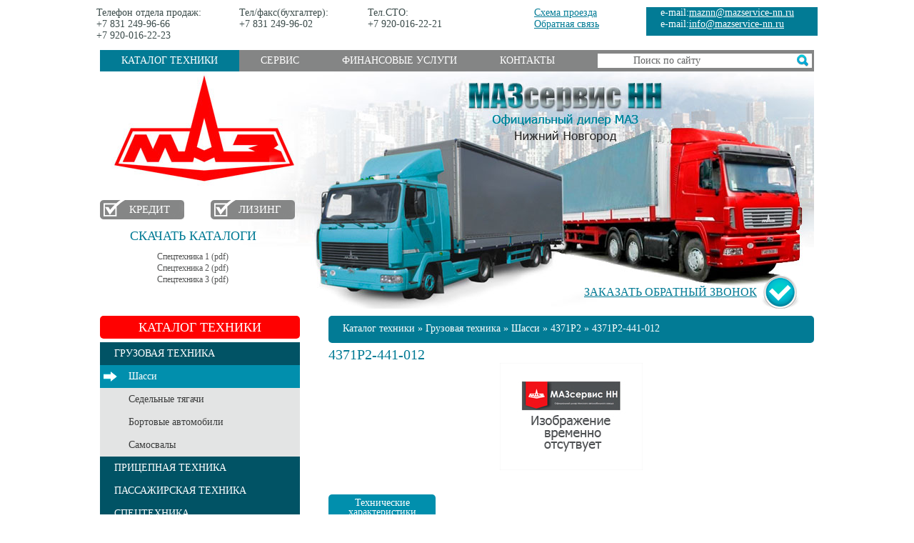

--- FILE ---
content_type: text/html; charset=utf-8
request_url: http://mazservice-nn.ru/catalog/trucks/shassii/4371p2/-441-012/
body_size: 9140
content:
<!DOCTYPE html PUBLIC "-//W3C//DTD XHTML 1.0 Strict//EN" "http://www.w3.org/TR/xhtml1/DTD/xhtml1-strict.dtd">
<html xmlns:umi="http://www.umi-cms.ru/TR/umi">
<head>
<meta http-equiv="Content-Type" content="text/html; charset=utf-8">
<meta http-equiv="X-UA-Compatible" content="IE=edge">
<title>МАЗсервис НН 4371P2-441-012</title>
<link rel="search" type="application/opensearchdescription+xml" href="/xsl/onlineSearch/description.xml" title="Search on UMI.CMS">				<script type="text/javascript" charset="utf-8" src="/js/jquery/jquery.js?21607"></script>
				<script type="text/javascript" charset="utf-8" src="/js/jquery/jquery-ui.js?21607"></script>
				<script type="text/javascript" charset="utf-8" src="/js/jquery/jquery-ui-i18n.js?21607"></script>
				<script type="text/javascript" charset="utf-8" src="/js/jquery/jquery.cookie.js?21607"></script>
				<script type="text/javascript" charset="utf-8" src="/js/guest.js?21607"></script>
<link type="text/css" rel="stylesheet" href="/templates/maz/css/design/__common.css?21607">
<link rel="canonical" href="http://mazservice-nn.ru/catalog/trucks/shassii/4371p2/-441-012/">
<script src="/js/client/vote.js?21607" type="text/javascript"></script>
</head>
<body class="indexBody">
<div class="pageWrapper">
<div class="topContacts">
<div class="phone1">
							Телефон отдела продаж:<br><span>+7 831 249-96-66<br>
							+7 920-016-22-23</span>
</div>
<div class="phone2">
							Тел/факс(бухгалтер):<br><span>+7 831 249-96-02</span>
</div>
<div class="phone3">
							Тел.СТО:<br><span>+7 920-016-22-21</span>
</div>
<div class="links">
<a href="/contacts/">Схема проезда</a><br><a href="/feedback/">Обратная связь</a>
</div>
<div class="emails">
							e-mail:<a href="mailto:maznn@internet2.ru">maznn@mazservice-nn.ru</a><br>
							e-mail:<a href="mailto:info@mazservicenn.ru">info@mazservice-nn.ru</a>
</div>
</div>
<div class="topMenu">
<ul>
<li><a href="/catalog/" class="active">Каталог техники</a></li>
<li><a href="/service/">Сервис</a></li>
<li><a href="/finance/">Финансовые услуги</a></li>
<li><a href="/contacts/">Контакты</a></li>
</ul>
<form method="get" action="/search/search_do/" class="searchForm"><p><input name="search_string" id="zapros" type="text" value="Поиск по сайту" onfocus="if (this.value=='Поиск по сайту') this.value='';" onblur="if (this.value=='')false"><input id="go" type="submit" value="Поиск"></p></form>
</div>
<div class="logoArea">
<a id="logoLink" href="/">МАЗсервис НН - Официальный дилер МАЗ Нижний Новгород</a><a id="logoLinkMaz" href="/">МАЗ в Нижнем Новгороде</a><a class="checks" id="cred" href="/finance/cred/">Кредит</a><a class="checks" id="liz" href="/finance/liz/">Лизинг</a><div class="catalogs">
<a href="/katalogi/" class="catDownloads">Скачать каталоги</a><ul xmlns="http://www.w3.org/1999/xhtml"><li><a href="/katalogi/spectehnika_1/">Спецтехника 1 (pdf)</a></li><li><a href="/katalogi/spectehnika_2/">Спецтехника 2 (pdf)</a></li><li><a href="/katalogi/spectehnika_3/">Спецтехника 3 (pdf)</a></li></ul>
</div>
<a href="mailto:info@mazservice-nn.ru?subject=%D0%9F%D0%B8%D1%81%D1%8C%D0%BC%D0%BE%20%D1%81%20%D1%81%D0%B0%D0%B9%D1%82%D0%B0" class="callme">Заказать обратный звонок</a>
</div>
<div class="mainContent">
<div class="lCol">
<div class="catTitle">Каталог техники</div>
<ul class="ServMenuLeft">
<li>
<a href="/catalog/trucks/" class="active"><span>Грузовая техника</span></a><ul>
<li><a href="/catalog/trucks/shassii/" class="active">Шасси</a></li>
<li><a href="/catalog/trucks/sedelnye_tyagachi/">Седельные тягачи</a></li>
<li><a href="/catalog/trucks/bortovye/">Бортовые автомобили</a></li>
<li><a href="/catalog/trucks/samosvaly/">Самосвалы</a></li>
</ul>
</li>
<li><a href="/catalog/trailery/"><span>Прицепная техника</span></a></li>
<li><a href="/catalog/passenger_vehicles/"><span>Пассажирская техника</span></a></li>
<li><a href="/catalog/special/"><span>Спецтехника</span></a></li>
</ul>
<a href="/service/" id="servBanner">Услуги сервиса</a><script type="text/javascript">
<!--
var _acic={dataProvider:10};(function(){var e=document.createElement("script");e.type="text/javascript";e.async=true;e.src="https://www.acint.net/aci.js";var t=document.getElementsByTagName("script")[0];t.parentNode.insertBefore(e,t)})()
//-->
</script><!--t3447112799550--><div id='taDQw_3447112799550'></div><!-- 391398 --></div>
<div class="rCol">
<div class="header1">
<a href="/catalog/">Каталог техники</a> » <a href="/catalog/trucks/">Грузовая техника</a> » <a href="/catalog/trucks/shassii/">Шасси</a> » <a href="/catalog/trucks/shassii/4371p2/">4371P2</a> » 4371P2-441-012</div>
<div class="objectDetailed">
<h1 class="objName">4371P2-441-012</h1>
<div class="detailedPhoto"><img alt="" title="" src="/images/nofoto.jpg"></div>
<div class="objPrice"></div>
<ul class="tabs clear"><li id="tab1" class="active"><a href="?tab=1">Технические характеристики</a></li></ul>
<div class="clear"></div>
<div class="detailedDescr"><table><tbody>
<tr>
<td class="tabLabel"><span>Колёсная формула</span></td>
<td class="tabData">4x2</td>
</tr>
<tr>
<td class="tabLabel"><span>Тип кабины</span></td>
<td class="tabData">4371 (2-х местная)</td>
</tr>
<tr>
<td class="tabLabel"><span>База, мм</span></td>
<td class="tabData">3700</td>
</tr>
<tr>
<td class="tabLabel"><span>Монтажный размер, мм</span></td>
<td class="tabData">4950</td>
</tr>
<tr>
<td class="tabLabel"><span>Задний свес, мм</span></td>
<td class="tabData">1880</td>
</tr>
<tr>
<td class="tabLabel"><span>Буксирное устройство</span></td>
<td class="tabData">вилка</td>
</tr>
<tr>
<td class="tabLabel"><span>Двигатель</span></td>
<td class="tabData">ММЗ Д-245.35Е4</td>
</tr>
<tr>
<td class="tabLabel"><span>Мощность, л.с.</span></td>
<td class="tabData">177</td>
</tr>
<tr>
<td class="tabLabel"><span>КПП</span></td>
<td class="tabData">6J70T</td>
</tr>
<tr>
<td class="tabLabel"><span>УстановкаКОМ (НШ)</span></td>
<td class="tabData">QC45B (фланец)</td>
</tr>
<tr>
<td class="tabLabel"><span>Допустимая общая масса, кг</span></td>
<td class="tabData">10100</td>
</tr>
<tr>
<td class="tabLabel"><span>Масса надстройки, кг</span></td>
<td class="tabData">5450</td>
</tr>
<tr>
<td class="tabLabel"><span>Задняя подвеска</span></td>
<td class="tabData">"рессорная 6,3т"</td>
</tr>
<tr>
<td class="tabLabel"><span>Шины</span></td>
<td class="tabData">8,25R20</td>
</tr>
<tr>
<td class="tabLabel"><span>Аналог семейства 6422 Евро-3</span></td>
<td class="tabData">437043-341-010</td>
</tr>
</tbody></table></div>
</div>
<div class="sa_adv"><!--3447112799550--><div id='aDQw_3447112799550'></div></div>
</div>
<div class="clear"></div>
</div>
<div class="footer">
<div class="address"><p>603135, Россия, г. Нижний Новгород</p>
<p>ул. Московское шоссе, д. 52</p>
<p>&nbsp;</p>
<p>телефон отдел продаж.:</p>
<p>+7 831 249-96-66</p>
<p>+7 920-016-22-23</p></div>
<div class="bottomMenu">
<ul>
<li><a href="/catalog/" class="active">Каталог техники</a></li>
<li><a href="/service/">Сервис</a></li>
<li><a href="/finance/">Финансовые услуги</a></li>
<li><a href="/contacts/">Контакты</a></li>
</ul>
<span class="copy">© ООО "МАЗсервис НН" 2001-2011; т.: +7 831 249 96 66</span>
</div>
</div>
</div><!-- Yandex.Metrika counter -->
<script type="text/javascript">
(function (d, w, c) {
    (w[c] = w[c] || []).push(function() {
        try {
            w.yaCounter22142372 = new Ya.Metrika({id:22142372,
                    webvisor:true,
                    clickmap:true,
                    trackLinks:true,
                    accurateTrackBounce:true});
        } catch(e) { }
    });

    var n = d.getElementsByTagName("script")[0],
        s = d.createElement("script"),
        f = function () { n.parentNode.insertBefore(s, n); };
    s.type = "text/javascript";
    s.async = true;
    s.src = (d.location.protocol == "https:" ? "https:" : "http:") + "//mc.yandex.ru/metrika/watch.js";

    if (w.opera == "[object Opera]") {
        d.addEventListener("DOMContentLoaded", f, false);
    } else { f(); }
})(document, window, "yandex_metrika_callbacks");
</script>
<noscript><div><img src="//mc.yandex.ru/watch/22142372" style="position:absolute; left:-9999px;" alt="" /></div></noscript>
<!-- /Yandex.Metrika counter --></body>
</html>
<!-- This page generated in 0.285932 secs by XSLT, SITE MODE -->

--- FILE ---
content_type: text/css
request_url: http://mazservice-nn.ru/templates/maz/css/design/__common.css?21607
body_size: 60
content:
@import "grid.css";
/* @import "/css/design/modules.css"; */

--- FILE ---
content_type: text/css
request_url: http://mazservice-nn.ru/templates/maz/css/design/grid.css
body_size: 14231
content:
/*****_General_*****/
html, body { width: 100%; height: 100%; }
html, body, table, thead, tbody, tfoot, tr, th, td, div, span, ul, ol, li, h1, h2, h3, h4, h5, a, 
input, textarea, blockquote, label, p, form, dd, dl, dt, fieldset, header, footer, menu
{ padding: 0; margin: 0; outline: 0px none; }
input, select, option, textarea { font-family: Trebuchet MS; font-size:  14px; }
/*table { border-collapse: collapse; }*/
a img { border: 0px none !important; }
body {
    font-size: 14px;
    font-family: Tahoma, Trebuchet MS;
    
}
/****_Subsidinary Classes_****/
.fLeft { float: left !important; }
.fRight { float: right !important; }
.cBoth, .clear { clear: both !important; }

.pRel { position: relative !important; }
.pAbs { position: absolute !important; }

.dNone { display: none !important; }
.dBlock { display: block !important; }
.dIblock { display: inline-block !important; }

/****_TXT_****/
a:link, a:visited { color: #027b95; }
a:hover, a:active { color: #bd0004; }

a.checks {
	display:block;
	width:118px;
	height:27px;
	background: url(img/bgCheks.png) 0 0 no-repeat;
	font-size:15px;
	text-transform:uppercase;
	text-align:center;
	color:#fff;
	line-height:27px;
	padding-left:10px;
	text-decoration:none;
}
a.checks:hover, a.checks:active
{
	background-position:0 -27px;
}
.mainContent .rCol ul
{
	list-style-position:inside;
	margin-left:20px;
}

a#servBanner 
{
	display:block;
	width:280px;
	height:200px;
	background: url(img/banner.gif) 0 0 no-repeat;
	margin-top:20px;
	text-indent:-9000px;
}

.fileItem 
{
	margin-bottom:20px;
}
/***_MARK_UP_****/

.

div.pageWrapper {
    width: 100%;
    min-height: 100%;
    position: relative;
}

.topContacts, .topMenu, .logoArea, .mainContent, .footer, .catMenu
{
	width: 1000px;
	overflow: hidden;
	margin: 0 auto;
	position: relative;
}

.topContacts
{
	padding:0 5px;
	height: 70px;
	color:#3b4b4a;
}

.topContacts .phone1 {position:absolute; left:0; top:10px;}
.topContacts .phone2 {position:absolute; left:200px; top:10px}
.topContacts .phone3 {position:absolute; left:380px; top:10px}
.topContacts .links {position:absolute; left:613px; top:10px}
.topContacts .emails {position:absolute; right:0; top:10px; background:#027b95; width:220px; height:40px; color:#fff; padding-left:20px;}
.topContacts .emails a {color:#fff;}

.topMenu {
	height:30px; 
	background:#848585; 
}
.topMenu .searchForm {
	display:block; width:300px; height:20px; 
	position:absolute; 
	right:3px; top:5px; 
	background:#fff;
}
.topMenu #zapros {
	border:0;
	margin-left:50px;
	width:225px;
	color:#626363;
	height:20px;
}
.topMenu #go {
	display:block; width:25px; height:20px; 
	position:absolute; 
	right:0;
	top:0;
	text-indent:-9000px;
	background: url(img/bgSearchButton.png) 0 0 no-repeat;
	border:0;
}

.topMenu ul 
{
	height:30px;
	display:block;
	list-style: none;
}

.topMenu ul li
{
	float:left;
	
}
.topMenu ul li a
{
	color:#fff;
	line-height:30px;
	text-decoration:none;
	text-transform:uppercase;
	padding:0 30px;
	display:block;
	height:30px;
}

.topMenu ul li a.active
{
	background:#027b95;
}

.logoArea 
{
	height:332px;
	background: url(img/bgMainLogo.jpg) 0 0 no-repeat;
}

.logoArea  #logoLink
{
	display:block;
	width:300px;
	height:96px;
	position:absolute;
	left:502px;
	top:5px;
	text-indent:-9000px;
}

.logoArea  #logoLinkMaz
{
	display:block;
	width:281px;
	height:151px;
	position:absolute;
	left:10px;
	top:5px;
	text-indent:-9000px;
}

.logoArea #cred
{
	position:absolute;
	top:180px;
}

.logoArea #liz
{
	position:absolute;
	top:180px;
	left:155px;
}

.logoArea .catalogs
{
	position:absolute;
	top:220px;
	left:0;
	width:260px;
}

.logoArea .catalogs .catDownloads
{
	color:#027b95;
	text-transform:uppercase;
	font-size:18px;
	text-decoration:none;
	text-align:center;
	margin-bottom:10px;
	display:block;
}

.logoArea .catalogs ul
{
	text-align:center;
	list-style: none;
}

.logoArea .catalogs ul li a
{
	color:#525353;
	font-size:12px;
	text-decoration:none;
}

.logoArea .catalogs ul li a:hover
{
	color:#027b95;
	text-decoration:underline;
}

.logoArea  a.callme
{
	display:block;
	height:46px;
	width:250px;
	background: url(img/bgCheckBig.png) right 0  no-repeat;
	text-align:right;
	font-size:16px;
	text-transform:uppercase;
	line-height:46px;
	padding-right:60px;
	position:absolute;
	right:20px;
	bottom:0;
}

.catMenu {
	margin-top:20px;
	height: 160px;
}

.catMenu ul
{
	height: 160px;
	display:block;
	list-style: none;
}
.catMenu ul li 
{
	height: 160px;
	width:206px;
	float:left;
	padding-left:57px;
}

.catMenu ul li:first-child
{
	padding-left:0;
}

.catMenu ul li a
{
	text-decoration:none;
}

.catMenu ul li a span
{
	display:block;
	line-height:25px;
	height:25px;
	text-align:center;
	background:#848585;
	color:#fff;
	text-transform:uppercase;
	
}

.catMenu ul li a
{
	border-bottom: 1px #909191 solid;
	
}

.catMenu ul li a:hover
{
	border-bottom: 1px #015365 solid;
	
}

.catMenu ul li a:hover span
{
	background:#015365
}

/*MAIN*/
div.pageWrapper .mainContent {
	margin-top:10px;
	margin-bottom:20px;
}
div.pageWrapper .mainContent .lCol
{
	width:280px; float:left;
}

div.pageWrapper .mainContent .rCol
{
	width:680px; float:right;
}

div.pageWrapper .mainContent .rCol.short
{
	width:472px;
}

div.pageWrapper .mainContent .rCol .header1, div.pageWrapper .mainContent .rCol .header1 h1
{
	display:block;
	min-height:28px;
	/*line-height:32px;*/
	padding-top:10px;
	font-size:14px;
	color:#fff;
	background:#027b95;
	border-radius:5px;
	margin-bottom:5px;
	padding-left:20px;
	font-weight:normal;
}

div.pageWrapper .mainContent .rCol .header1 a
{
	color:#fff;
	text-decoration:none;
}

/*LEFT COL*/
div.pageWrapper .mainContent .lCol .newsTitle
{
	height:30px;
	line-height:30px;
	background:#015365;
	text-align:center;
	color:#fff;
	text-transform:uppercase;
	margin-bottom:10px;
}

/*NEWS-MAIN*/

div.pageWrapper .mainContent .rCol .new
{
	min-height:65px;
	margin-bottom:20px;
}

/*NEWS-RIGHT*/
div.pageWrapper .mainContent .lCol .new
{
	min-height:65px;
	margin-bottom:10px;
}

div.pageWrapper .mainContent .lCol .new .news_timestamp
{
	width:45px;
	float:left;
	text-align:center;
	color:#015365;
}

div.pageWrapper .mainContent .lCol .new .news_timestamp .part1
{
	font-size:36px;
	display:block;
}


div.pageWrapper .mainContent .lCol .new .ttl
{
	display:block;
	width:210px;
	float:right;
	color:#4f4f4f;
	text-decoration:none;
}

div.pageWrapper .mainContent .lCol .new .ttl:hover
{
	color:#018fad;
	text-decoration:underline;
}

div.pageWrapper .mainContent .lCol .new  .allNews
{
	font-size:12px;
}


div.pageWrapper .mainContent .lCol .servTitle
{
	height:30px;
	line-height:30px;
	text-align:center;
	color:#f00;
	text-transform:uppercase;
	font-size:18px;
	border-bottom:3px solid #015365;
}

div.pageWrapper .mainContent .lCol ul.servMenu
{
	padding-top:10px;
	background:#e3e4e4;
	margin-bottom:20px;
}


div.pageWrapper .mainContent .lCol ul.servMenu li
{
	padding-top:7px;
	min-height:25px;
	font-size:12px;
}

div.pageWrapper .mainContent .lCol ul.servMenu li:hover
{
	
}

div.pageWrapper .mainContent .lCol ul.servMenu li a
{
	display:block;
	width:250px;
	min-height:22px;
	padding-top:5px;
	padding-bottom:3px;
	text-decoration:none;
	color:#4e4e4e;
	padding-left:30px;
}

div.pageWrapper .mainContent .lCol ul.servMenu li:hover a, div.pageWrapper .mainContent .lCol ul.servMenu li a.active
{
	color:#fff;
	background:;
	background: url(img/bgArrowMenu.png) 4px 7px  no-repeat #018fad;
}


div.pageWrapper .mainContent .lCol .catTitle
{
   background: none repeat scroll 0 0 #ff0101;
    border-radius: 5px 5px 5px 5px;
    color: #FFFFFF;
    display: block;
    font-size: 18px;
    height: 32px;
    line-height: 32px;
    margin-bottom: 5px;
	text-align:center;
	text-transform:uppercase;
}

div.pageWrapper .mainContent .lCol  .ServMenuLeft
{
	background: #e3e4e4;
}

div.pageWrapper .mainContent .lCol  .ServMenuLeft a
{
	color:#fff;
	text-decoration:none;
	text-transform:uppercase;
	padding-left:20px;
	display:block;
}

div.pageWrapper .mainContent .lCol  .ServMenuLeft li
{
	background: #015365;
	line-height:32px;
}

div.pageWrapper .mainContent .lCol  .ServMenuLeft li ul li
{
	background: #e3e4e4;
}

div.pageWrapper .mainContent .lCol  .ServMenuLeft li ul li a
{
	color:#3b3c3c;
	padding-left:40px;
	text-transform:none;
}

div.pageWrapper .mainContent .lCol  .ServMenuLeft li ul li a.active
{
	color:#fff;
	padding-left:40px;
	background: url(img/bgArrowMenu.png) 4px 9px  no-repeat #018fad;
}


/*FOOTER*/
div.pageWrapper  .footer
{
	height:125px;
	background: #015365;
	color:#fff;
}

div.pageWrapper  .footer .address
{
	width:280px;
	position:absolute;
	left:60px;
	top:20px;
	font-size:12px
	
}

div.pageWrapper  .footer .bottomMenu
{
	position:absolute;
	right:10px;
	top:30px;
	font-size:12px;
	text-align:center;
}

.bottomMenu ul 
{
	height:20px;
	display:block;
	list-style: none;
	padding-bottom:20px;
	border-bottom:1px #00a4c7 solid;
	margin-bottom:10px;
}

.bottomMenu ul li
{
	float:left;
	
}
.bottomMenu ul li a
{
	color:#fff;
	line-height:20px;
	text-decoration:none;
	text-transform:uppercase;
	padding:0 45px;
	display:block;
	height:20px;
}

.bottomMenu ul li a.active
{
	background:#00a4c7;
}

/****_CATALOG_*****/
div.pageWrapper .mainContent .rCol .objectList
{
	list-style:none;
	margin-left:0;
	margin-right:-25px;
}

div.pageWrapper .mainContent .rCol .objectList li
{
	display:block;
	width:305px;
	height:380px;
	border:1px #848585 solid;
	border-radius:5px;
	float:left;
	margin-right:25px;
	padding:10px;
	position:relative;
}

div.pageWrapper .mainContent .rCol .objectList li a.objTitle
{
	color:#027b95;
	text-decoration:underline;
	font-size:16px;
	display:block;
}
div.pageWrapper .mainContent .rCol .objectList li  .previewText
{
	height:120px;
	overflow:hidden;
	font-size:12px;
	color:#414141;
}

div.pageWrapper .mainContent .rCol .objectList li  .previewPhoto
{
	text-align:center;
	height:200px;
	width:305px;
	overflow:hidden;
}
div.pageWrapper .mainContent .rCol .objectList li .objPrice
{
	font-size:19px;
	color:#ec0506;
	position:absolute;
	left:10px;
	bottom:5px;
	height:30px;
	width:180px;
	text-align:center;
	
}
div.pageWrapper .mainContent .rCol .objectList li a.moreInfo
{
	color:#027b95;
	text-decoration:underline;
	font-size:12px;
	display:block;
	position:absolute;
	right:10px;
	bottom:15px;
}

div.pageWrapper .mainContent .rCol .catsList
{
	list-style:none;
	margin-left:0;
	margin-right:-25px;
}

div.pageWrapper .mainContent .rCol .catsListComplects
{
	list-style:none;
	margin-left:0;
	margin-top:20px;
	margin-left:25px;
}

div.pageWrapper .mainContent .rCol .catsList li
{
	display:block;
	width:305px;
	height:250px;
	float:left;
	margin-right:25px;
	padding:10px;
	position:relative;
}

div.pageWrapper .mainContent .rCol .catsList li a
{
	text-decoration:none;
}

div.pageWrapper .mainContent .rCol .catsList li .objTitle
{
	display:block;
	line-height:25px;
	height:25px;
	text-align:center;
	background:#848585;
	color:#fff;
	text-transform:uppercase;
}

div.pageWrapper .mainContent .rCol .catsList li a:hover .objTitle
{
	background:#015365
}

div.pageWrapper .mainContent .rCol .catsList li .previewPhoto
{
	border-bottom: 1px #909191 solid;
	text-align:center;
}

div.pageWrapper .mainContent .rCol .previewPhoto .specialMarker
{
	position:absolute;
	right:4px;
	top:36px;
	background:#f7070c;
	color:#fff;
	padding:10px;
	border-radius:5px;
	text-transform:uppercase;
}


div.pageWrapper .mainContent .rCol .objectDetailed 
{
	position:relative;
}

div.pageWrapper .mainContent .rCol .catsList li a:hover .previewPhoto
{
	border-bottom: 1px #015365 solid;	
}

div.pageWrapper .mainContent .rCol .objectDetailed .objName
{
	color:#027b95;
	font-size:20px;
	font-weight:normal;
}

div.pageWrapper .mainContent .rCol .objectDetailed .specialMarker
{
	position:absolute;
	right:0px;
	top:0px;
	background:#f7070c;
	color:#fff;
	padding:10px;
	border-radius:5px;
	text-transform:uppercase;
	z-index:2;
}

div.pageWrapper .mainContent .rCol .objectDetailed .detailedPhoto
{
	text-align:center;
	width:600px;
	margin:0 auto;
	overflow:hidden;
	position:relative;
}


div.pageWrapper .mainContent .rCol .objectDetailed  .objPrice
{
	font-size:19px;
	color:#ec0506;
	width:100%;
	height:30px;
	text-align:right;
}

div.pageWrapper .mainContent .rCol .objectDetailed  .tabs
{
	margin-left:0;
	list-style:none;
}

div.pageWrapper .mainContent .rCol .objectDetailed  .tabs li
{
	
	display:block;
	float:left;
	height:40px;
	
	background:#015365;
	width:150px;
	border-radius:5px 5px 0 0;
	text-align:center;
	line-height:40px;
	margin-right:2px;
}
div.pageWrapper .mainContent .rCol .objectDetailed  .tabs li.active
{
	background:#018fad;
}

div.pageWrapper .mainContent .rCol .objectDetailed  .tabs li a
{
	color:#fff;
	text-decoration:none;
	
}

div.pageWrapper .mainContent .rCol .objectDetailed  .tabs #tab1
{
	padding-top:5px;
	height:35px;
	line-height:13px;
}

div.pageWrapper .mainContent .rCol .objectDetailed  .detailedDescr
{
	padding:15px;
	border: 1px #909191 solid;
	border-radius: 0 5px 5px 5px;
}

table td.tabLabel 
{
	padding-right:20px;
}

table td.tabLabel span
{
	font-weight:bold;
}
/*SEARCH FORM*/
.mainContent .rCol .search {
	display:block; width:100%; height:30px;  
	right:3px; top:5px; 
	background:#848585;
	position:relative;
	margin-bottom:10px;
}
.mainContent .rCol .textinputs {
	border:0;
	margin-left:5px;
	width:645px;
	color:#626363;
	height:20px;
	margin-top:5px;
}
.mainContent .rCol .go {
	display:block; width:25px; height:20px; 
	position:absolute; 
	right:5px;
	top:5px;
	text-indent:-9000px;
	background: url(img/bgSearchButton.png) 0 0 no-repeat;
	border:0;
}


/**SPECIAL**/

.specialMainBlock
{
	width:210px;
	float:right;
	margin-left:20px;
}
.specialMainBlock .specialMainHeader
{
	height:30px;
	line-height:30px;
	text-align:center;
	color:#f00;
	text-transform:uppercase;
	font-size:18px;
	border-bottom:3px solid #015365;
}

.specialMainBlock  ul.specList
{
	list-style:none;
	margin-left:0;
}

.specialMainBlock  ul li
{
	margin-top:10px;
	margin-bottom:30px;
	text-align:center;
	
}


.specialMainBlock  ul li a
{
	text-decoration:none;
	color:#414242;
}

.specialMainBlock  ul li .price
{
	background: #027b95;
	border-radius:5px;
	padding:5px;
	color:#fff;

}
